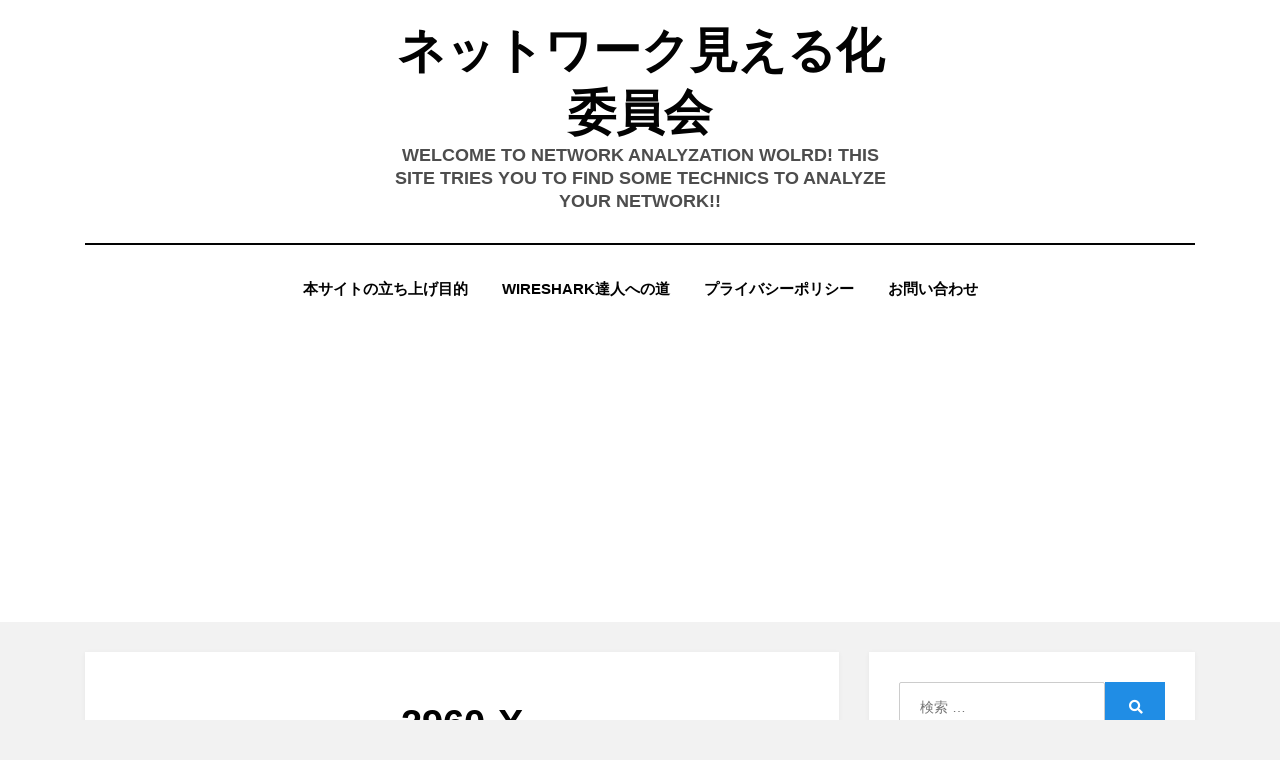

--- FILE ---
content_type: text/html; charset=UTF-8
request_url: https://www.mieruka.link/2020/05/26/cisco-catalyst-2960-x%E3%81%AEspan%E3%81%AE%E5%88%B6%E9%99%90/2960-x/
body_size: 12399
content:
<!DOCTYPE html>
<html dir="ltr" lang="ja" prefix="og: https://ogp.me/ns#">
<head>
<meta charset="UTF-8">
<meta name="viewport" content="width=device-width, initial-scale=1.0">
<link rel="profile" href="https://gmpg.org/xfn/11">
<title>2960-x | ネットワーク見える化委員会</title>

		<!-- All in One SEO 4.9.3 - aioseo.com -->
	<meta name="robots" content="max-image-preview:large"/>
	<meta name="author" content="えいちあぷりる"/>
	<link rel="canonical" href="https://www.mieruka.link/2020/05/26/cisco-catalyst-2960-x%e3%81%aespan%e3%81%ae%e5%88%b6%e9%99%90/2960-x/#main"/>
	<meta name="generator" content="All in One SEO (AIOSEO) 4.9.3"/>
		<meta property="og:locale" content="ja_JP"/>
		<meta property="og:site_name" content="ネットワーク見える化委員会 | Welcome to Network Analyzation Wolrd! This site tries you to find some technics to analyze your network!!"/>
		<meta property="og:type" content="article"/>
		<meta property="og:title" content="2960-x | ネットワーク見える化委員会"/>
		<meta property="og:url" content="https://www.mieruka.link/2020/05/26/cisco-catalyst-2960-x%e3%81%aespan%e3%81%ae%e5%88%b6%e9%99%90/2960-x/#main"/>
		<meta property="article:published_time" content="2020-05-25T16:50:55+00:00"/>
		<meta property="article:modified_time" content="2020-05-25T16:50:55+00:00"/>
		<meta name="twitter:card" content="summary"/>
		<meta name="twitter:title" content="2960-x | ネットワーク見える化委員会"/>
		<script type="application/ld+json" class="aioseo-schema">
			{"@context":"https:\/\/schema.org","@graph":[{"@type":"BreadcrumbList","@id":"https:\/\/www.mieruka.link\/2020\/05\/26\/cisco-catalyst-2960-x%e3%81%aespan%e3%81%ae%e5%88%b6%e9%99%90\/2960-x\/#main#breadcrumblist","itemListElement":[{"@type":"ListItem","@id":"https:\/\/www.mieruka.link#listItem","position":1,"name":"Home","item":"https:\/\/www.mieruka.link","nextItem":{"@type":"ListItem","@id":"https:\/\/www.mieruka.link\/2020\/05\/26\/cisco-catalyst-2960-x%e3%81%aespan%e3%81%ae%e5%88%b6%e9%99%90\/2960-x\/#main#listItem","name":"2960-x"}},{"@type":"ListItem","@id":"https:\/\/www.mieruka.link\/2020\/05\/26\/cisco-catalyst-2960-x%e3%81%aespan%e3%81%ae%e5%88%b6%e9%99%90\/2960-x\/#main#listItem","position":2,"name":"2960-x","previousItem":{"@type":"ListItem","@id":"https:\/\/www.mieruka.link#listItem","name":"Home"}}]},{"@type":"ItemPage","@id":"https:\/\/www.mieruka.link\/2020\/05\/26\/cisco-catalyst-2960-x%e3%81%aespan%e3%81%ae%e5%88%b6%e9%99%90\/2960-x\/#main#itempage","url":"https:\/\/www.mieruka.link\/2020\/05\/26\/cisco-catalyst-2960-x%e3%81%aespan%e3%81%ae%e5%88%b6%e9%99%90\/2960-x\/#main","name":"2960-x | \u30cd\u30c3\u30c8\u30ef\u30fc\u30af\u898b\u3048\u308b\u5316\u59d4\u54e1\u4f1a","inLanguage":"ja","isPartOf":{"@id":"https:\/\/www.mieruka.link\/#website"},"breadcrumb":{"@id":"https:\/\/www.mieruka.link\/2020\/05\/26\/cisco-catalyst-2960-x%e3%81%aespan%e3%81%ae%e5%88%b6%e9%99%90\/2960-x\/#main#breadcrumblist"},"author":{"@id":"https:\/\/www.mieruka.link\/author\/april\/#author"},"creator":{"@id":"https:\/\/www.mieruka.link\/author\/april\/#author"},"datePublished":"2020-05-26T00:50:55+08:00","dateModified":"2020-05-26T00:50:55+08:00"},{"@type":"Organization","@id":"https:\/\/www.mieruka.link\/#organization","name":"\u30cd\u30c3\u30c8\u30ef\u30fc\u30af\u898b\u3048\u308b\u5316\u59d4\u54e1\u4f1a","description":"Welcome to Network Analyzation Wolrd! This site tries you to find some technics to analyze your network!!","url":"https:\/\/www.mieruka.link\/"},{"@type":"Person","@id":"https:\/\/www.mieruka.link\/author\/april\/#author","url":"https:\/\/www.mieruka.link\/author\/april\/","name":"\u3048\u3044\u3061\u3042\u3077\u308a\u308b","image":{"@type":"ImageObject","@id":"https:\/\/www.mieruka.link\/2020\/05\/26\/cisco-catalyst-2960-x%e3%81%aespan%e3%81%ae%e5%88%b6%e9%99%90\/2960-x\/#main#authorImage","url":"https:\/\/secure.gravatar.com\/avatar\/8765032ac01005a588f89d82224ebf19?s=96&d=mm&r=g","width":96,"height":96,"caption":"\u3048\u3044\u3061\u3042\u3077\u308a\u308b"}},{"@type":"WebSite","@id":"https:\/\/www.mieruka.link\/#website","url":"https:\/\/www.mieruka.link\/","name":"\u30cd\u30c3\u30c8\u30ef\u30fc\u30af\u898b\u3048\u308b\u5316\u59d4\u54e1\u4f1a","description":"Welcome to Network Analyzation Wolrd! This site tries you to find some technics to analyze your network!!","inLanguage":"ja","publisher":{"@id":"https:\/\/www.mieruka.link\/#organization"}}]}
		</script>
		<!-- All in One SEO -->

<link rel='dns-prefetch' href='//stats.wp.com'/>
<link rel='dns-prefetch' href='//c0.wp.com'/>
<link rel="alternate" type="application/rss+xml" title="ネットワーク見える化委員会 &raquo; フィード" href="https://www.mieruka.link/feed/"/>
<link rel="alternate" type="application/rss+xml" title="ネットワーク見える化委員会 &raquo; コメントフィード" href="https://www.mieruka.link/comments/feed/"/>
<link rel="alternate" type="application/rss+xml" title="ネットワーク見える化委員会 &raquo; 2960-x のコメントのフィード" href="https://www.mieruka.link/2020/05/26/cisco-catalyst-2960-x%e3%81%aespan%e3%81%ae%e5%88%b6%e9%99%90/2960-x/#main/feed/"/>
<script type="text/javascript">window._wpemojiSettings={"baseUrl":"https:\/\/s.w.org\/images\/core\/emoji\/14.0.0\/72x72\/","ext":".png","svgUrl":"https:\/\/s.w.org\/images\/core\/emoji\/14.0.0\/svg\/","svgExt":".svg","source":{"concatemoji":"https:\/\/www.mieruka.link\/wp-includes\/js\/wp-emoji-release.min.js?ver=6.2.8"}};!function(e,a,t){var n,r,o,i=a.createElement("canvas"),p=i.getContext&&i.getContext("2d");function s(e,t){p.clearRect(0,0,i.width,i.height),p.fillText(e,0,0);e=i.toDataURL();return p.clearRect(0,0,i.width,i.height),p.fillText(t,0,0),e===i.toDataURL()}function c(e){var t=a.createElement("script");t.src=e,t.defer=t.type="text/javascript",a.getElementsByTagName("head")[0].appendChild(t)}for(o=Array("flag","emoji"),t.supports={everything:!0,everythingExceptFlag:!0},r=0;r<o.length;r++)t.supports[o[r]]=function(e){if(p&&p.fillText)switch(p.textBaseline="top",p.font="600 32px Arial",e){case"flag":return s("\ud83c\udff3\ufe0f\u200d\u26a7\ufe0f","\ud83c\udff3\ufe0f\u200b\u26a7\ufe0f")?!1:!s("\ud83c\uddfa\ud83c\uddf3","\ud83c\uddfa\u200b\ud83c\uddf3")&&!s("\ud83c\udff4\udb40\udc67\udb40\udc62\udb40\udc65\udb40\udc6e\udb40\udc67\udb40\udc7f","\ud83c\udff4\u200b\udb40\udc67\u200b\udb40\udc62\u200b\udb40\udc65\u200b\udb40\udc6e\u200b\udb40\udc67\u200b\udb40\udc7f");case"emoji":return!s("\ud83e\udef1\ud83c\udffb\u200d\ud83e\udef2\ud83c\udfff","\ud83e\udef1\ud83c\udffb\u200b\ud83e\udef2\ud83c\udfff")}return!1}(o[r]),t.supports.everything=t.supports.everything&&t.supports[o[r]],"flag"!==o[r]&&(t.supports.everythingExceptFlag=t.supports.everythingExceptFlag&&t.supports[o[r]]);t.supports.everythingExceptFlag=t.supports.everythingExceptFlag&&!t.supports.flag,t.DOMReady=!1,t.readyCallback=function(){t.DOMReady=!0},t.supports.everything||(n=function(){t.readyCallback()},a.addEventListener?(a.addEventListener("DOMContentLoaded",n,!1),e.addEventListener("load",n,!1)):(e.attachEvent("onload",n),a.attachEvent("onreadystatechange",function(){"complete"===a.readyState&&t.readyCallback()})),(e=t.source||{}).concatemoji?c(e.concatemoji):e.wpemoji&&e.twemoji&&(c(e.twemoji),c(e.wpemoji)))}(window,document,window._wpemojiSettings);</script>
<style type="text/css">img.wp-smiley,img.emoji{display:inline!important;border:none!important;box-shadow:none!important;height:1em!important;width:1em!important;margin:0 .07em!important;vertical-align:-.1em!important;background:none!important;padding:0!important}</style>
	<link rel='stylesheet' id='wp-block-library-css' href='https://c0.wp.com/c/6.2.8/wp-includes/css/dist/block-library/style.min.css' type='text/css' media='all'/>
<style id='wp-block-library-inline-css' type='text/css'>.has-text-align-justify{text-align:justify}</style>
<link rel='stylesheet' id='aioseo/css/src/vue/standalone/blocks/table-of-contents/global.scss-css' href='https://www.mieruka.link/wp-content/plugins/all-in-one-seo-pack/dist/Lite/assets/css/table-of-contents/global.e90f6d47.css?ver=4.9.3' type='text/css' media='all'/>
<link rel='stylesheet' id='mediaelement-css' href='https://c0.wp.com/c/6.2.8/wp-includes/js/mediaelement/mediaelementplayer-legacy.min.css' type='text/css' media='all'/>
<link rel='stylesheet' id='wp-mediaelement-css' href='https://c0.wp.com/c/6.2.8/wp-includes/js/mediaelement/wp-mediaelement.min.css' type='text/css' media='all'/>
<link rel='stylesheet' id='liquid-block-speech-css' href='https://www.mieruka.link/wp-content/plugins/liquid-speech-balloon/css/block.css?ver=6.2.8' type='text/css' media='all'/>
<link rel='stylesheet' id='classic-theme-styles-css' href='https://c0.wp.com/c/6.2.8/wp-includes/css/classic-themes.min.css' type='text/css' media='all'/>
<style id='global-styles-inline-css' type='text/css'>body{--wp--preset--color--black:#000;--wp--preset--color--cyan-bluish-gray:#abb8c3;--wp--preset--color--white:#fff;--wp--preset--color--pale-pink:#f78da7;--wp--preset--color--vivid-red:#cf2e2e;--wp--preset--color--luminous-vivid-orange:#ff6900;--wp--preset--color--luminous-vivid-amber:#fcb900;--wp--preset--color--light-green-cyan:#7bdcb5;--wp--preset--color--vivid-green-cyan:#00d084;--wp--preset--color--pale-cyan-blue:#8ed1fc;--wp--preset--color--vivid-cyan-blue:#0693e3;--wp--preset--color--vivid-purple:#9b51e0;--wp--preset--gradient--vivid-cyan-blue-to-vivid-purple:linear-gradient(135deg,rgba(6,147,227,1) 0%,#9b51e0 100%);--wp--preset--gradient--light-green-cyan-to-vivid-green-cyan:linear-gradient(135deg,#7adcb4 0%,#00d082 100%);--wp--preset--gradient--luminous-vivid-amber-to-luminous-vivid-orange:linear-gradient(135deg,rgba(252,185,0,1) 0%,rgba(255,105,0,1) 100%);--wp--preset--gradient--luminous-vivid-orange-to-vivid-red:linear-gradient(135deg,rgba(255,105,0,1) 0%,#cf2e2e 100%);--wp--preset--gradient--very-light-gray-to-cyan-bluish-gray:linear-gradient(135deg,#eee 0%,#a9b8c3 100%);--wp--preset--gradient--cool-to-warm-spectrum:linear-gradient(135deg,#4aeadc 0%,#9778d1 20%,#cf2aba 40%,#ee2c82 60%,#fb6962 80%,#fef84c 100%);--wp--preset--gradient--blush-light-purple:linear-gradient(135deg,#ffceec 0%,#9896f0 100%);--wp--preset--gradient--blush-bordeaux:linear-gradient(135deg,#fecda5 0%,#fe2d2d 50%,#6b003e 100%);--wp--preset--gradient--luminous-dusk:linear-gradient(135deg,#ffcb70 0%,#c751c0 50%,#4158d0 100%);--wp--preset--gradient--pale-ocean:linear-gradient(135deg,#fff5cb 0%,#b6e3d4 50%,#33a7b5 100%);--wp--preset--gradient--electric-grass:linear-gradient(135deg,#caf880 0%,#71ce7e 100%);--wp--preset--gradient--midnight:linear-gradient(135deg,#020381 0%,#2874fc 100%);--wp--preset--duotone--dark-grayscale:url(#wp-duotone-dark-grayscale);--wp--preset--duotone--grayscale:url(#wp-duotone-grayscale);--wp--preset--duotone--purple-yellow:url(#wp-duotone-purple-yellow);--wp--preset--duotone--blue-red:url(#wp-duotone-blue-red);--wp--preset--duotone--midnight:url(#wp-duotone-midnight);--wp--preset--duotone--magenta-yellow:url(#wp-duotone-magenta-yellow);--wp--preset--duotone--purple-green:url(#wp-duotone-purple-green);--wp--preset--duotone--blue-orange:url(#wp-duotone-blue-orange);--wp--preset--font-size--small:13px;--wp--preset--font-size--medium:20px;--wp--preset--font-size--large:36px;--wp--preset--font-size--x-large:42px;--wp--preset--spacing--20:.44rem;--wp--preset--spacing--30:.67rem;--wp--preset--spacing--40:1rem;--wp--preset--spacing--50:1.5rem;--wp--preset--spacing--60:2.25rem;--wp--preset--spacing--70:3.38rem;--wp--preset--spacing--80:5.06rem;--wp--preset--shadow--natural:6px 6px 9px rgba(0,0,0,.2);--wp--preset--shadow--deep:12px 12px 50px rgba(0,0,0,.4);--wp--preset--shadow--sharp:6px 6px 0 rgba(0,0,0,.2);--wp--preset--shadow--outlined:6px 6px 0 -3px rgba(255,255,255,1) , 6px 6px rgba(0,0,0,1);--wp--preset--shadow--crisp:6px 6px 0 rgba(0,0,0,1)}:where(.is-layout-flex){gap:.5em}body .is-layout-flow>.alignleft{float:left;margin-inline-start:0;margin-inline-end:2em}body .is-layout-flow>.alignright{float:right;margin-inline-start:2em;margin-inline-end:0}body .is-layout-flow>.aligncenter{margin-left:auto!important;margin-right:auto!important}body .is-layout-constrained>.alignleft{float:left;margin-inline-start:0;margin-inline-end:2em}body .is-layout-constrained>.alignright{float:right;margin-inline-start:2em;margin-inline-end:0}body .is-layout-constrained>.aligncenter{margin-left:auto!important;margin-right:auto!important}body .is-layout-constrained > :where(:not(.alignleft):not(.alignright):not(.alignfull)){max-width:var(--wp--style--global--content-size);margin-left:auto!important;margin-right:auto!important}body .is-layout-constrained>.alignwide{max-width:var(--wp--style--global--wide-size)}body .is-layout-flex{display:flex}body .is-layout-flex{flex-wrap:wrap;align-items:center}body .is-layout-flex>*{margin:0}:where(.wp-block-columns.is-layout-flex){gap:2em}.has-black-color{color:var(--wp--preset--color--black)!important}.has-cyan-bluish-gray-color{color:var(--wp--preset--color--cyan-bluish-gray)!important}.has-white-color{color:var(--wp--preset--color--white)!important}.has-pale-pink-color{color:var(--wp--preset--color--pale-pink)!important}.has-vivid-red-color{color:var(--wp--preset--color--vivid-red)!important}.has-luminous-vivid-orange-color{color:var(--wp--preset--color--luminous-vivid-orange)!important}.has-luminous-vivid-amber-color{color:var(--wp--preset--color--luminous-vivid-amber)!important}.has-light-green-cyan-color{color:var(--wp--preset--color--light-green-cyan)!important}.has-vivid-green-cyan-color{color:var(--wp--preset--color--vivid-green-cyan)!important}.has-pale-cyan-blue-color{color:var(--wp--preset--color--pale-cyan-blue)!important}.has-vivid-cyan-blue-color{color:var(--wp--preset--color--vivid-cyan-blue)!important}.has-vivid-purple-color{color:var(--wp--preset--color--vivid-purple)!important}.has-black-background-color{background-color:var(--wp--preset--color--black)!important}.has-cyan-bluish-gray-background-color{background-color:var(--wp--preset--color--cyan-bluish-gray)!important}.has-white-background-color{background-color:var(--wp--preset--color--white)!important}.has-pale-pink-background-color{background-color:var(--wp--preset--color--pale-pink)!important}.has-vivid-red-background-color{background-color:var(--wp--preset--color--vivid-red)!important}.has-luminous-vivid-orange-background-color{background-color:var(--wp--preset--color--luminous-vivid-orange)!important}.has-luminous-vivid-amber-background-color{background-color:var(--wp--preset--color--luminous-vivid-amber)!important}.has-light-green-cyan-background-color{background-color:var(--wp--preset--color--light-green-cyan)!important}.has-vivid-green-cyan-background-color{background-color:var(--wp--preset--color--vivid-green-cyan)!important}.has-pale-cyan-blue-background-color{background-color:var(--wp--preset--color--pale-cyan-blue)!important}.has-vivid-cyan-blue-background-color{background-color:var(--wp--preset--color--vivid-cyan-blue)!important}.has-vivid-purple-background-color{background-color:var(--wp--preset--color--vivid-purple)!important}.has-black-border-color{border-color:var(--wp--preset--color--black)!important}.has-cyan-bluish-gray-border-color{border-color:var(--wp--preset--color--cyan-bluish-gray)!important}.has-white-border-color{border-color:var(--wp--preset--color--white)!important}.has-pale-pink-border-color{border-color:var(--wp--preset--color--pale-pink)!important}.has-vivid-red-border-color{border-color:var(--wp--preset--color--vivid-red)!important}.has-luminous-vivid-orange-border-color{border-color:var(--wp--preset--color--luminous-vivid-orange)!important}.has-luminous-vivid-amber-border-color{border-color:var(--wp--preset--color--luminous-vivid-amber)!important}.has-light-green-cyan-border-color{border-color:var(--wp--preset--color--light-green-cyan)!important}.has-vivid-green-cyan-border-color{border-color:var(--wp--preset--color--vivid-green-cyan)!important}.has-pale-cyan-blue-border-color{border-color:var(--wp--preset--color--pale-cyan-blue)!important}.has-vivid-cyan-blue-border-color{border-color:var(--wp--preset--color--vivid-cyan-blue)!important}.has-vivid-purple-border-color{border-color:var(--wp--preset--color--vivid-purple)!important}.has-vivid-cyan-blue-to-vivid-purple-gradient-background{background:var(--wp--preset--gradient--vivid-cyan-blue-to-vivid-purple)!important}.has-light-green-cyan-to-vivid-green-cyan-gradient-background{background:var(--wp--preset--gradient--light-green-cyan-to-vivid-green-cyan)!important}.has-luminous-vivid-amber-to-luminous-vivid-orange-gradient-background{background:var(--wp--preset--gradient--luminous-vivid-amber-to-luminous-vivid-orange)!important}.has-luminous-vivid-orange-to-vivid-red-gradient-background{background:var(--wp--preset--gradient--luminous-vivid-orange-to-vivid-red)!important}.has-very-light-gray-to-cyan-bluish-gray-gradient-background{background:var(--wp--preset--gradient--very-light-gray-to-cyan-bluish-gray)!important}.has-cool-to-warm-spectrum-gradient-background{background:var(--wp--preset--gradient--cool-to-warm-spectrum)!important}.has-blush-light-purple-gradient-background{background:var(--wp--preset--gradient--blush-light-purple)!important}.has-blush-bordeaux-gradient-background{background:var(--wp--preset--gradient--blush-bordeaux)!important}.has-luminous-dusk-gradient-background{background:var(--wp--preset--gradient--luminous-dusk)!important}.has-pale-ocean-gradient-background{background:var(--wp--preset--gradient--pale-ocean)!important}.has-electric-grass-gradient-background{background:var(--wp--preset--gradient--electric-grass)!important}.has-midnight-gradient-background{background:var(--wp--preset--gradient--midnight)!important}.has-small-font-size{font-size:var(--wp--preset--font-size--small)!important}.has-medium-font-size{font-size:var(--wp--preset--font-size--medium)!important}.has-large-font-size{font-size:var(--wp--preset--font-size--large)!important}.has-x-large-font-size{font-size:var(--wp--preset--font-size--x-large)!important}.wp-block-navigation a:where(:not(.wp-element-button)){color:inherit}:where(.wp-block-columns.is-layout-flex){gap:2em}.wp-block-pullquote{font-size:1.5em;line-height:1.6}</style>
<link rel='stylesheet' id='contact-form-7-css' href='https://www.mieruka.link/wp-content/plugins/contact-form-7/includes/css/styles.css?ver=5.7.7' type='text/css' media='all'/>
<link rel='stylesheet' id='ts_fab_css-css' href='https://www.mieruka.link/wp-content/plugins/fancier-author-box/css/ts-fab.min.css?ver=1.4' type='text/css' media='all'/>
<link rel='stylesheet' id='tptn-style-left-thumbs-css' href='https://www.mieruka.link/wp-content/plugins/top-10/css/left-thumbs.min.css?ver=3.3.1' type='text/css' media='all'/>
<style id='tptn-style-left-thumbs-inline-css' type='text/css'>.tptn-left-thumbs a{width:100px;height:100px;text-decoration:none}.tptn-left-thumbs img{width:100px;max-height:100px;margin:auto}.tptn-left-thumbs .tptn_title{width:100%}</style>
<link rel='stylesheet' id='amphibious-bootstrap-grid-css' href='https://www.mieruka.link/wp-content/themes/amphibious/css/bootstrap-grid.css?ver=6.2.8' type='text/css' media='all'/>
<link rel='stylesheet' id='font-awesome-5-css' href='https://www.mieruka.link/wp-content/themes/amphibious/css/fontawesome-all.css?ver=6.2.8' type='text/css' media='all'/>
<link rel='stylesheet' id='amphibious-style-css' href='https://www.mieruka.link/wp-content/themes/amphibious/style.css?ver=6.2.8' type='text/css' media='all'/>
<style id='amphibious-style-inline-css' type='text/css'>.archive-title-control{clip:rect(1px,1px,1px,1px);position:absolute}</style>
<link rel='stylesheet' id='jetpack_css-css' href='https://c0.wp.com/p/jetpack/12.8.2/css/jetpack.css' type='text/css' media='all'/>
<script type='text/javascript' src='https://www.mieruka.link/wp-content/plugins/wp-yandex-metrika/assets/YmEc.min.js?ver=1.2.2' id='wp-yandex-metrika_YmEc-js'></script>
<script type='text/javascript' id='wp-yandex-metrika_YmEc-js-after'>window.tmpwpym={datalayername:'dataLayer',counters:JSON.parse('[{"number":"87326827","webvisor":"1"}]'),targets:JSON.parse('[]')};</script>
<script type='text/javascript' src='https://c0.wp.com/c/6.2.8/wp-includes/js/jquery/jquery.min.js' id='jquery-core-js'></script>
<script type='text/javascript' src='https://c0.wp.com/c/6.2.8/wp-includes/js/jquery/jquery-migrate.min.js' id='jquery-migrate-js'></script>
<script type='text/javascript' src='https://www.mieruka.link/wp-content/plugins/wp-yandex-metrika/assets/frontend.min.js?ver=1.2.2' id='wp-yandex-metrika_frontend-js'></script>
<script type='text/javascript' src='https://www.mieruka.link/wp-content/plugins/fancier-author-box/js/ts-fab.min.js?ver=1.4' id='ts_fab_js-js'></script>
<link rel="https://api.w.org/" href="https://www.mieruka.link/wp-json/"/><link rel="alternate" type="application/json" href="https://www.mieruka.link/wp-json/wp/v2/media/546"/><link rel="EditURI" type="application/rsd+xml" title="RSD" href="https://www.mieruka.link/xmlrpc.php?rsd"/>
<link rel="wlwmanifest" type="application/wlwmanifest+xml" href="https://www.mieruka.link/wp-includes/wlwmanifest.xml"/>
<meta name="generator" content="WordPress 6.2.8"/>
<link rel='shortlink' href='https://www.mieruka.link/?p=546'/>
<link rel="alternate" type="application/json+oembed" href="https://www.mieruka.link/wp-json/oembed/1.0/embed?url=https%3A%2F%2Fwww.mieruka.link%2F2020%2F05%2F26%2Fcisco-catalyst-2960-x%25e3%2581%25aespan%25e3%2581%25ae%25e5%2588%25b6%25e9%2599%2590%2F2960-x%2F%23main"/>
<link rel="alternate" type="text/xml+oembed" href="https://www.mieruka.link/wp-json/oembed/1.0/embed?url=https%3A%2F%2Fwww.mieruka.link%2F2020%2F05%2F26%2Fcisco-catalyst-2960-x%25e3%2581%25aespan%25e3%2581%25ae%25e5%2588%25b6%25e9%2599%2590%2F2960-x%2F%23main&#038;format=xml"/>
<script data-ad-client="ca-pub-2248326318878847" async src="https://pagead2.googlesyndication.com/pagead/js/adsbygoogle.js"></script><style type="text/css">.liquid-speech-balloon-00 .liquid-speech-balloon-avatar { background-image: url("https://www.mieruka.link/wp-content/uploads/2021/01/KAIKUN.png"); } .liquid-speech-balloon-01 .liquid-speech-balloon-avatar { background-image: url("https://www.mieruka.link/wp-content/uploads/2021/01/SAMEKUN.png"); } .liquid-speech-balloon-00 .liquid-speech-balloon-avatar::after { content: "カイ君"; } .liquid-speech-balloon-01 .liquid-speech-balloon-avatar::after { content: "サメ君"; } </style>
<meta name="verification" content="f612c7d25f5690ad41496fcfdbf8d1"/>	<style>img#wpstats{display:none}</style>
		
	
	        <!-- Yandex.Metrica counter -->
        <script type="text/javascript">(function(m,e,t,r,i,k,a){m[i]=m[i]||function(){(m[i].a=m[i].a||[]).push(arguments)};m[i].l=1*new Date();k=e.createElement(t),a=e.getElementsByTagName(t)[0],k.async=1,k.src=r,a.parentNode.insertBefore(k,a)})(window,document,"script","https://mc.yandex.ru/metrika/tag.js","ym");ym("87326827","init",{clickmap:true,trackLinks:true,accurateTrackBounce:true,webvisor:true,ecommerce:"dataLayer",params:{__ym:{"ymCmsPlugin":{"cms":"wordpress","cmsVersion":"6.2","pluginVersion":"1.2.2","ymCmsRip":"1296129245"}}}});</script>
        <!-- /Yandex.Metrica counter -->
        </head>
<body data-rsssl=1 class="attachment attachment-template-default single single-attachment postid-546 attachmentid-546 attachment-png has-site-branding has-wide-layout has-right-sidebar">
<svg xmlns="http://www.w3.org/2000/svg" viewBox="0 0 0 0" width="0" height="0" focusable="false" role="none" style="visibility: hidden; position: absolute; left: -9999px; overflow: hidden;"><defs><filter id="wp-duotone-dark-grayscale"><feColorMatrix color-interpolation-filters="sRGB" type="matrix" values=" .299 .587 .114 0 0 .299 .587 .114 0 0 .299 .587 .114 0 0 .299 .587 .114 0 0 "/><feComponentTransfer color-interpolation-filters="sRGB"><feFuncR type="table" tableValues="0 0.49803921568627"/><feFuncG type="table" tableValues="0 0.49803921568627"/><feFuncB type="table" tableValues="0 0.49803921568627"/><feFuncA type="table" tableValues="1 1"/></feComponentTransfer><feComposite in2="SourceGraphic" operator="in"/></filter></defs></svg><svg xmlns="http://www.w3.org/2000/svg" viewBox="0 0 0 0" width="0" height="0" focusable="false" role="none" style="visibility: hidden; position: absolute; left: -9999px; overflow: hidden;"><defs><filter id="wp-duotone-grayscale"><feColorMatrix color-interpolation-filters="sRGB" type="matrix" values=" .299 .587 .114 0 0 .299 .587 .114 0 0 .299 .587 .114 0 0 .299 .587 .114 0 0 "/><feComponentTransfer color-interpolation-filters="sRGB"><feFuncR type="table" tableValues="0 1"/><feFuncG type="table" tableValues="0 1"/><feFuncB type="table" tableValues="0 1"/><feFuncA type="table" tableValues="1 1"/></feComponentTransfer><feComposite in2="SourceGraphic" operator="in"/></filter></defs></svg><svg xmlns="http://www.w3.org/2000/svg" viewBox="0 0 0 0" width="0" height="0" focusable="false" role="none" style="visibility: hidden; position: absolute; left: -9999px; overflow: hidden;"><defs><filter id="wp-duotone-purple-yellow"><feColorMatrix color-interpolation-filters="sRGB" type="matrix" values=" .299 .587 .114 0 0 .299 .587 .114 0 0 .299 .587 .114 0 0 .299 .587 .114 0 0 "/><feComponentTransfer color-interpolation-filters="sRGB"><feFuncR type="table" tableValues="0.54901960784314 0.98823529411765"/><feFuncG type="table" tableValues="0 1"/><feFuncB type="table" tableValues="0.71764705882353 0.25490196078431"/><feFuncA type="table" tableValues="1 1"/></feComponentTransfer><feComposite in2="SourceGraphic" operator="in"/></filter></defs></svg><svg xmlns="http://www.w3.org/2000/svg" viewBox="0 0 0 0" width="0" height="0" focusable="false" role="none" style="visibility: hidden; position: absolute; left: -9999px; overflow: hidden;"><defs><filter id="wp-duotone-blue-red"><feColorMatrix color-interpolation-filters="sRGB" type="matrix" values=" .299 .587 .114 0 0 .299 .587 .114 0 0 .299 .587 .114 0 0 .299 .587 .114 0 0 "/><feComponentTransfer color-interpolation-filters="sRGB"><feFuncR type="table" tableValues="0 1"/><feFuncG type="table" tableValues="0 0.27843137254902"/><feFuncB type="table" tableValues="0.5921568627451 0.27843137254902"/><feFuncA type="table" tableValues="1 1"/></feComponentTransfer><feComposite in2="SourceGraphic" operator="in"/></filter></defs></svg><svg xmlns="http://www.w3.org/2000/svg" viewBox="0 0 0 0" width="0" height="0" focusable="false" role="none" style="visibility: hidden; position: absolute; left: -9999px; overflow: hidden;"><defs><filter id="wp-duotone-midnight"><feColorMatrix color-interpolation-filters="sRGB" type="matrix" values=" .299 .587 .114 0 0 .299 .587 .114 0 0 .299 .587 .114 0 0 .299 .587 .114 0 0 "/><feComponentTransfer color-interpolation-filters="sRGB"><feFuncR type="table" tableValues="0 0"/><feFuncG type="table" tableValues="0 0.64705882352941"/><feFuncB type="table" tableValues="0 1"/><feFuncA type="table" tableValues="1 1"/></feComponentTransfer><feComposite in2="SourceGraphic" operator="in"/></filter></defs></svg><svg xmlns="http://www.w3.org/2000/svg" viewBox="0 0 0 0" width="0" height="0" focusable="false" role="none" style="visibility: hidden; position: absolute; left: -9999px; overflow: hidden;"><defs><filter id="wp-duotone-magenta-yellow"><feColorMatrix color-interpolation-filters="sRGB" type="matrix" values=" .299 .587 .114 0 0 .299 .587 .114 0 0 .299 .587 .114 0 0 .299 .587 .114 0 0 "/><feComponentTransfer color-interpolation-filters="sRGB"><feFuncR type="table" tableValues="0.78039215686275 1"/><feFuncG type="table" tableValues="0 0.94901960784314"/><feFuncB type="table" tableValues="0.35294117647059 0.47058823529412"/><feFuncA type="table" tableValues="1 1"/></feComponentTransfer><feComposite in2="SourceGraphic" operator="in"/></filter></defs></svg><svg xmlns="http://www.w3.org/2000/svg" viewBox="0 0 0 0" width="0" height="0" focusable="false" role="none" style="visibility: hidden; position: absolute; left: -9999px; overflow: hidden;"><defs><filter id="wp-duotone-purple-green"><feColorMatrix color-interpolation-filters="sRGB" type="matrix" values=" .299 .587 .114 0 0 .299 .587 .114 0 0 .299 .587 .114 0 0 .299 .587 .114 0 0 "/><feComponentTransfer color-interpolation-filters="sRGB"><feFuncR type="table" tableValues="0.65098039215686 0.40392156862745"/><feFuncG type="table" tableValues="0 1"/><feFuncB type="table" tableValues="0.44705882352941 0.4"/><feFuncA type="table" tableValues="1 1"/></feComponentTransfer><feComposite in2="SourceGraphic" operator="in"/></filter></defs></svg><svg xmlns="http://www.w3.org/2000/svg" viewBox="0 0 0 0" width="0" height="0" focusable="false" role="none" style="visibility: hidden; position: absolute; left: -9999px; overflow: hidden;"><defs><filter id="wp-duotone-blue-orange"><feColorMatrix color-interpolation-filters="sRGB" type="matrix" values=" .299 .587 .114 0 0 .299 .587 .114 0 0 .299 .587 .114 0 0 .299 .587 .114 0 0 "/><feComponentTransfer color-interpolation-filters="sRGB"><feFuncR type="table" tableValues="0.098039215686275 1"/><feFuncG type="table" tableValues="0 0.66274509803922"/><feFuncB type="table" tableValues="0.84705882352941 0.41960784313725"/><feFuncA type="table" tableValues="1 1"/></feComponentTransfer><feComposite in2="SourceGraphic" operator="in"/></filter></defs></svg><div id="page" class="site-wrapper site">
	<a class="skip-link screen-reader-text" href="#content">コンテンツへ移動する</a>

	
<header id="masthead" class="site-header">
	<div class="container">
		<div class="row">
			<div class="col">

				<div class="site-header-inside-wrapper">
					
<div class="site-branding-wrapper">
	<div class="site-logo-wrapper"></div>
	<div class="site-branding">
					<p class="site-title"><a href="https://www.mieruka.link/" title="ネットワーク見える化委員会" rel="home">ネットワーク見える化委員会</a></p>
		
				<p class="site-description">
			Welcome to Network Analyzation Wolrd! This site tries you to find some technics to analyze your network!!		</p>
			</div>
</div><!-- .site-branding-wrapper -->

<nav id="site-navigation" class="main-navigation">
	<div class="main-navigation-inside">
		<div class="toggle-menu-wrapper">
			<a href="#header-menu-responsive" title="メニュー" class="toggle-menu-control">
				<span class="toggle-menu-label">メニュー</span>
			</a>
		</div>

		<div class="site-header-menu-wrapper site-header-menu-responsive-wrapper"><ul id="menu-1" class="site-header-menu site-header-menu-responsive"><li id="menu-item-306" class="menu-item menu-item-type-post_type menu-item-object-post menu-item-306"><a href="https://www.mieruka.link/2020/04/04/hello-world/">本サイトの立ち上げ目的</a></li>
<li id="menu-item-312" class="menu-item menu-item-type-post_type menu-item-object-page menu-item-312"><a href="https://www.mieruka.link/wireshark%e9%81%94%e4%ba%ba%e3%81%b8%e3%81%ae%e9%81%93/">Wireshark達人への道</a></li>
<li id="menu-item-188" class="menu-item menu-item-type-post_type menu-item-object-page menu-item-188"><a href="https://www.mieruka.link/%e3%83%97%e3%83%a9%e3%82%a4%e3%83%90%e3%82%b7%e3%83%bc%e3%83%9d%e3%83%aa%e3%82%b7%e3%83%bc/">プライバシーポリシー</a></li>
<li id="menu-item-680" class="menu-item menu-item-type-post_type menu-item-object-page menu-item-680"><a href="https://www.mieruka.link/%e3%81%8a%e5%95%8f%e3%81%84%e5%90%88%e3%82%8f%e3%81%9b/">お問い合わせ</a></li>
</ul></div>	</div><!-- .main-navigation-inside -->
</nav><!-- .main-navigation -->
				</div><!-- .site-header-inside-wrapper -->

			</div><!-- .col -->
		</div><!-- .row -->
	</div><!-- .container -->
</header><!-- #masthead -->

	<div id="content" class="site-content">

	<div class="site-content-inside">
		<div class="container">
			<div class="row">

				<div id="primary" class="content-area col-16 col-sm-16 col-md-16 col-lg-11 col-xl-11 col-xxl-11">
					<main id="main" class="site-main">

						<div id="post-wrapper" class="post-wrapper post-wrapper-single post-wrapper-single-image-attachment">
						
							
<div class="post-wrapper-hentry">
	<article id="post-546" class="post-546 attachment type-attachment status-inherit hentry">
		<div class="post-content-wrapper post-content-wrapper-single post-content-wrapper-single-image-attachment">

			
			<div class="entry-data-wrapper">
				<div class="entry-header-wrapper">
					<header class="entry-header">
						<h1 class="entry-title">2960-x</h1>					</header><!-- .entry-header -->

					<div class="entry-meta entry-meta-header-after">
						<span class="posted-on entry-meta-icon"><span class="screen-reader-text">投稿日:</span><a href="https://www.mieruka.link/2020/05/26/cisco-catalyst-2960-x%e3%81%aespan%e3%81%ae%e5%88%b6%e9%99%90/2960-x/#main" rel="bookmark"><time class="entry-date published updated" datetime="2020-05-26T00:50:55+08:00">5月 26, 2020</time></a></span>												<span class="parent-post-link entry-meta-icon">
							<a href="https://www.mieruka.link/2020/05/26/cisco-catalyst-2960-x%e3%81%aespan%e3%81%ae%e5%88%b6%e9%99%90/" rel="gallery">Cisco Catalyst 2960-XにおけるSPAN設定制限</a>
						</span>
												<span class="full-size-link entry-meta-icon">
							<a href="https://www.mieruka.link/wp-content/uploads/2020/04/2960-x.png" target="_blank">631 &times; 198</a>
						</span>
												</ul>
					</div><!-- .entry-meta -->
				</div><!-- .entry-header-wrapper -->

				<div class="entry-attachment">
					<div class="attachment">
						<a href="https://www.mieruka.link/wp-content/uploads/2020/04/2960-x.png" title="2960-x" rel="attachment"><img width="631" height="198" src="https://www.mieruka.link/wp-content/uploads/2020/04/2960-x.png" class="attachment-full size-full" alt="" decoding="async" loading="lazy" srcset="https://www.mieruka.link/wp-content/uploads/2020/04/2960-x.png 631w, https://www.mieruka.link/wp-content/uploads/2020/04/2960-x-300x94.png 300w" sizes="(max-width: 631px) 100vw, 631px"/></a>					</div><!-- .attachment -->

									</div><!-- .entry-attachment -->

				<div class="entry-content entry-content-attachment">
					<div class="tptn_counter" id="tptn_counter_546">(Visited 316 times, 1 visits today)</div>									</div><!-- .entry-content -->

							</div><!-- .entry-data-wrapper -->

		</div><!-- .post-content-wrapper -->
	</article><!-- #post-## -->
</div><!-- .post-wrapper-hentry -->

							<nav id="image-navigation" class="navigation image-navigation">
								<div class="nav-links">
									<div class="previous-image nav-previous"></div>
									<div class="next-image nav-next"></div>
								</div><!-- .nav-links -->
							</nav><!-- #image-navigation -->

							
<div id="comments" class="comments-area">

	
	
	
		<div id="respond" class="comment-respond">
		<h3 id="reply-title" class="comment-reply-title">コメントを残す <small><a rel="nofollow" id="cancel-comment-reply-link" href="/2020/05/26/cisco-catalyst-2960-x%E3%81%AEspan%E3%81%AE%E5%88%B6%E9%99%90/2960-x/#respond" style="display:none;">コメントをキャンセル</a></small></h3><form action="https://www.mieruka.link/wp-comments-post.php" method="post" id="commentform" class="comment-form" novalidate><p class="comment-notes"><span id="email-notes">メールアドレスが公開されることはありません。</span> <span class="required-field-message"><span class="required">※</span> が付いている欄は必須項目です</span></p><p class="comment-form-comment"><label for="comment">コメント <span class="required">※</span></label> <textarea id="comment" name="comment" cols="45" rows="8" maxlength="65525" required></textarea></p><p class="comment-form-author"><label for="author">名前 <span class="required">※</span></label> <input id="author" name="author" type="text" value="" size="30" maxlength="245" autocomplete="name" required /></p>
<p class="comment-form-email"><label for="email">メール <span class="required">※</span></label> <input id="email" name="email" type="email" value="" size="30" maxlength="100" aria-describedby="email-notes" autocomplete="email" required /></p>
<p class="comment-form-url"><label for="url">サイト</label> <input id="url" name="url" type="url" value="" size="30" maxlength="200" autocomplete="url"/></p>
<p class="comment-form-cookies-consent"><input id="wp-comment-cookies-consent" name="wp-comment-cookies-consent" type="checkbox" value="yes"/> <label for="wp-comment-cookies-consent">次回のコメントで使用するためブラウザーに自分の名前、メールアドレス、サイトを保存する。</label></p>
<p class="form-submit"><input name="submit" type="submit" id="submit" class="submit" value="コメントを送信"/> <input type='hidden' name='comment_post_ID' value='546' id='comment_post_ID'/>
<input type='hidden' name='comment_parent' id='comment_parent' value='0'/>
</p></form>	</div><!-- #respond -->
	
</div><!-- #comments -->

												</div><!-- .post-wrapper -->

					</main><!-- #main -->
				</div><!-- #primary -->

				<div id="site-sidebar" class="sidebar-area col-16 col-sm-16 col-md-16 col-lg-5 col-xl-5 col-xxl-5">
	<div id="secondary" class="sidebar widget-area sidebar-widget-area" role="complementary">
		<aside id="search-2" class="widget widget_search">
<form role="search" method="get" class="search-form" action="https://www.mieruka.link/">
	<label>
		<span class="screen-reader-text">検索:</span>
		<input type="search" class="search-field" placeholder="検索 &hellip;" value="" name="s" title="検索:"/>
	</label>
	<button type="submit" class="search-submit"><span class="screen-reader-text">検索</span></button>
</form>
</aside><aside id="widget_tptn_pop-3" class="widget tptn_posts_list_widget"><h2 class="widget-title">人気記事</h2><div class="tptn_posts_daily  tptn_posts_widget tptn_posts_widget-widget_tptn_pop-3    tptn-left-thumbs"><ul><li><a href="https://www.mieruka.link/2020/05/21/tcpreplay%e3%81%a7%e3%82%ad%e3%83%a3%e3%83%97%e3%83%81%e3%83%a3%e3%83%95%e3%82%a1%e3%82%a4%e3%83%ab%e3%81%ae%e5%86%8d%e7%94%9f/" class="tptn_link"><img loading="lazy" width="100" height="100" src="https://www.mieruka.link/wp-content/uploads/2020/05/player_button_blue01_saisei-100x100.png" class="tptn_featured tptn_thumb tptn_thumbnail" alt="【pcapファイルを使って、再送信できる】tcpreplayでキャプチャファイルを再生する方法" title="【pcapファイルを使って、再送信できる】tcpreplayでキャプチャファイルを再生する方法" srcset="https://www.mieruka.link/wp-content/uploads/2020/05/player_button_blue01_saisei-100x100.png 100w, https://www.mieruka.link/wp-content/uploads/2020/05/player_button_blue01_saisei.png 115w" sizes="(max-width: 100px) 100vw, 100px" srcset="https://www.mieruka.link/wp-content/uploads/2020/05/player_button_blue01_saisei-100x100.png 100w, https://www.mieruka.link/wp-content/uploads/2020/05/player_button_blue01_saisei.png 115w"/></a><span class="tptn_after_thumb"><a href="https://www.mieruka.link/2020/05/21/tcpreplay%e3%81%a7%e3%82%ad%e3%83%a3%e3%83%97%e3%83%81%e3%83%a3%e3%83%95%e3%82%a1%e3%82%a4%e3%83%ab%e3%81%ae%e5%86%8d%e7%94%9f/" class="tptn_link"><span class="tptn_title">【pcapファイルを使って、再送信できる】tcpreplayでキャプチャファイルを再生する方法</span></a></span></li><li><a href="https://www.mieruka.link/2021/06/06/%e3%80%90python%e3%81%a7%e3%83%aa%e3%82%a2%e3%83%ab%e3%82%bf%e3%82%a4%e3%83%a0%e3%83%91%e3%82%b1%e3%83%83%e3%83%88%e5%88%86%e6%9e%90%e3%80%91pyshark-livecapture%e3%81%ae%e4%bd%bf%e3%81%84%e6%96%b9/" class="tptn_link"><img loading="lazy" width="100" height="100" src="https://www.mieruka.link/wp-content/uploads/2021/06/python-bunseki-100x100.png" class="tptn_featured tptn_thumb tptn_thumbnail" alt="【pythonでリアルタイムパケット分析】pyshark LiveCapture()の使い方" title="【pythonでリアルタイムパケット分析】pyshark LiveCapture()の使い方" srcset="https://www.mieruka.link/wp-content/uploads/2021/06/python-bunseki-100x100.png 100w, https://www.mieruka.link/wp-content/uploads/2021/06/python-bunseki-150x150.png 150w" sizes="(max-width: 100px) 100vw, 100px" srcset="https://www.mieruka.link/wp-content/uploads/2021/06/python-bunseki-100x100.png 100w, https://www.mieruka.link/wp-content/uploads/2021/06/python-bunseki-150x150.png 150w"/></a><span class="tptn_after_thumb"><a href="https://www.mieruka.link/2021/06/06/%e3%80%90python%e3%81%a7%e3%83%aa%e3%82%a2%e3%83%ab%e3%82%bf%e3%82%a4%e3%83%a0%e3%83%91%e3%82%b1%e3%83%83%e3%83%88%e5%88%86%e6%9e%90%e3%80%91pyshark-livecapture%e3%81%ae%e4%bd%bf%e3%81%84%e6%96%b9/" class="tptn_link"><span class="tptn_title">【pythonでリアルタイムパケット分析】pyshark LiveCapture()の使い方</span></a></span></li><li><a href="https://www.mieruka.link/2020/10/11/snmp%e3%81%ae%e3%83%86%e3%82%b9%e3%83%88%e3%81%aa%e3%82%89%e3%81%93%e3%82%8c%e3%81%a7%e5%8d%81%e5%88%86%e3%80%82prtg-paessler-snmp-tester%e3%81%a7%e7%b0%a1%e5%8d%98%e5%8b%95%e4%bd%9c%e7%a2%ba%e8%aa%8d/" class="tptn_link"><img loading="lazy" width="89" height="100" src="https://www.mieruka.link/wp-content/uploads/2020/10/snmp-tester-exe2-89x100.png" class="tptn_featured tptn_thumb tptn_thumbnail" alt="SNMPのテストならこれで十分。PRTG PAESSLER SNMP TESTERで簡単動作確認" title="SNMPのテストならこれで十分。PRTG PAESSLER SNMP TESTERで簡単動作確認"/></a><span class="tptn_after_thumb"><a href="https://www.mieruka.link/2020/10/11/snmp%e3%81%ae%e3%83%86%e3%82%b9%e3%83%88%e3%81%aa%e3%82%89%e3%81%93%e3%82%8c%e3%81%a7%e5%8d%81%e5%88%86%e3%80%82prtg-paessler-snmp-tester%e3%81%a7%e7%b0%a1%e5%8d%98%e5%8b%95%e4%bd%9c%e7%a2%ba%e8%aa%8d/" class="tptn_link"><span class="tptn_title">SNMPのテストならこれで十分。PRTG PAESSLER SNMP TESTERで簡単動作確認</span></a></span></li><li><a href="https://www.mieruka.link/2020/04/17/wireshark%e9%81%94%e4%ba%ba%e3%81%b8%e3%81%ae%e9%81%93-%e7%ac%ac%e4%b8%80%e6%ad%a9/" class="tptn_link"><img loading="lazy" width="100" height="100" src="https://www.mieruka.link/wp-content/uploads/2020/04/Wireshark_Icon.png" class="tptn_featured tptn_thumb tptn_thumbnail" alt="【pcapからファイルを復元できる】Wireshark達人への道 第一歩 ファイル復元" title="【pcapからファイルを復元できる】Wireshark達人への道 第一歩 ファイル復元" srcset="https://www.mieruka.link/wp-content/uploads/2020/04/Wireshark_Icon.png 200w, https://www.mieruka.link/wp-content/uploads/2020/04/Wireshark_Icon-150x150.png 150w" sizes="(max-width: 100px) 100vw, 100px" srcset="https://www.mieruka.link/wp-content/uploads/2020/04/Wireshark_Icon.png 200w, https://www.mieruka.link/wp-content/uploads/2020/04/Wireshark_Icon-150x150.png 150w"/></a><span class="tptn_after_thumb"><a href="https://www.mieruka.link/2020/04/17/wireshark%e9%81%94%e4%ba%ba%e3%81%b8%e3%81%ae%e9%81%93-%e7%ac%ac%e4%b8%80%e6%ad%a9/" class="tptn_link"><span class="tptn_title">【pcapからファイルを復元できる】Wireshark達人への道 第一歩 ファイル復元</span></a></span></li><li><a href="https://www.mieruka.link/2020/08/12/cain-abel%e3%81%ab%e3%82%88%e3%82%8barp%e3%82%ad%e3%83%a3%e3%83%83%e3%82%b7%e3%83%a5%e3%83%9d%e3%82%a4%e3%82%be%e3%83%8b%e3%83%b3%e3%82%b0/" class="tptn_link"><img loading="lazy" width="100" height="100" src="https://www.mieruka.link/wp-content/uploads/2020/08/cain-and-abel-100x100.png" class="tptn_featured tptn_thumb tptn_thumbnail" alt="【クラッキングの基礎】Cain &amp; AbelによるARPキャッシュポイゾニング" title="【クラッキングの基礎】Cain &amp; AbelによるARPキャッシュポイゾニング" srcset="https://www.mieruka.link/wp-content/uploads/2020/08/cain-and-abel-100x100.png 100w, https://www.mieruka.link/wp-content/uploads/2020/08/cain-and-abel-150x150.png 150w" sizes="(max-width: 100px) 100vw, 100px" srcset="https://www.mieruka.link/wp-content/uploads/2020/08/cain-and-abel-100x100.png 100w, https://www.mieruka.link/wp-content/uploads/2020/08/cain-and-abel-150x150.png 150w"/></a><span class="tptn_after_thumb"><a href="https://www.mieruka.link/2020/08/12/cain-abel%e3%81%ab%e3%82%88%e3%82%8barp%e3%82%ad%e3%83%a3%e3%83%83%e3%82%b7%e3%83%a5%e3%83%9d%e3%82%a4%e3%82%be%e3%83%8b%e3%83%b3%e3%82%b0/" class="tptn_link"><span class="tptn_title">【クラッキングの基礎】Cain &#038; AbelによるARPキャッシュポイゾニング</span></a></span></li><li><a href="https://www.mieruka.link/2020/05/10/wireshark%e9%81%94%e4%ba%ba%e3%81%b8%e3%81%ae%e9%81%93-%e7%ac%ac%e5%8d%81%e4%b8%89%e6%ad%a9-netflow%e3%83%91%e3%82%b1%e3%83%83%e3%83%88%e3%81%ae%e6%8a%bd%e5%87%ba%e6%96%b9%e6%b3%95/" class="tptn_link"><img loading="lazy" width="100" height="67" src="https://www.mieruka.link/wp-content/uploads/2020/05/miuFTHG1806_TP_V.jpg" class="tptn_featured tptn_thumb tptn_thumbnail" alt="【表示フィルタを徹底活用しNetFlowを抽出】Wireshark達人への道 第十三歩 NetFlowパケットの抽出方法" title="【表示フィルタを徹底活用しNetFlowを抽出】Wireshark達人への道 第十三歩 NetFlowパケットの抽出方法" srcset="https://www.mieruka.link/wp-content/uploads/2020/05/miuFTHG1806_TP_V.jpg 1600w, https://www.mieruka.link/wp-content/uploads/2020/05/miuFTHG1806_TP_V-300x200.jpg 300w, https://www.mieruka.link/wp-content/uploads/2020/05/miuFTHG1806_TP_V-1024x682.jpg 1024w, https://www.mieruka.link/wp-content/uploads/2020/05/miuFTHG1806_TP_V-768x512.jpg 768w, https://www.mieruka.link/wp-content/uploads/2020/05/miuFTHG1806_TP_V-1536x1023.jpg 1536w" sizes="(max-width: 100px) 100vw, 100px" srcset="https://www.mieruka.link/wp-content/uploads/2020/05/miuFTHG1806_TP_V.jpg 1600w, https://www.mieruka.link/wp-content/uploads/2020/05/miuFTHG1806_TP_V-300x200.jpg 300w, https://www.mieruka.link/wp-content/uploads/2020/05/miuFTHG1806_TP_V-1024x682.jpg 1024w, https://www.mieruka.link/wp-content/uploads/2020/05/miuFTHG1806_TP_V-768x512.jpg 768w, https://www.mieruka.link/wp-content/uploads/2020/05/miuFTHG1806_TP_V-1536x1023.jpg 1536w"/></a><span class="tptn_after_thumb"><a href="https://www.mieruka.link/2020/05/10/wireshark%e9%81%94%e4%ba%ba%e3%81%b8%e3%81%ae%e9%81%93-%e7%ac%ac%e5%8d%81%e4%b8%89%e6%ad%a9-netflow%e3%83%91%e3%82%b1%e3%83%83%e3%83%88%e3%81%ae%e6%8a%bd%e5%87%ba%e6%96%b9%e6%b3%95/" class="tptn_link"><span class="tptn_title">【表示フィルタを徹底活用しNetFlowを抽出】Wireshark達人への道 第十三歩 NetFlowパケットの抽出方法</span></a></span></li><li><a href="https://www.mieruka.link/2020/05/03/wireshark%e9%81%94%e4%ba%ba%e3%81%b8%e3%81%ae%e9%81%93-%e7%ac%ac%e5%8d%81%e4%b8%80%e6%ad%a9-windows%e3%81%a7%e5%a4%a7%e9%87%8f%e3%83%91%e3%82%b1%e3%83%83%e3%83%88%e3%82%ad%e3%83%a3%e3%83%97%e3%83%81/" class="tptn_link"><img loading="lazy" width="67" height="100" src="https://www.mieruka.link/wp-content/uploads/2020/05/kuchikomi695_TP_V4.jpg" class="tptn_featured tptn_thumb tptn_thumbnail" alt="【Windowsで大容量パケットキャプチャを実現】Wireshark達人への道 第十一歩 Windowsで大量パケットキャプチャ" title="【Windowsで大容量パケットキャプチャを実現】Wireshark達人への道 第十一歩 Windowsで大量パケットキャプチャ" srcset="https://www.mieruka.link/wp-content/uploads/2020/05/kuchikomi695_TP_V4.jpg 800w, https://www.mieruka.link/wp-content/uploads/2020/05/kuchikomi695_TP_V4-200x300.jpg 200w, https://www.mieruka.link/wp-content/uploads/2020/05/kuchikomi695_TP_V4-683x1024.jpg 683w, https://www.mieruka.link/wp-content/uploads/2020/05/kuchikomi695_TP_V4-768x1152.jpg 768w" sizes="(max-width: 67px) 100vw, 67px" srcset="https://www.mieruka.link/wp-content/uploads/2020/05/kuchikomi695_TP_V4.jpg 800w, https://www.mieruka.link/wp-content/uploads/2020/05/kuchikomi695_TP_V4-200x300.jpg 200w, https://www.mieruka.link/wp-content/uploads/2020/05/kuchikomi695_TP_V4-683x1024.jpg 683w, https://www.mieruka.link/wp-content/uploads/2020/05/kuchikomi695_TP_V4-768x1152.jpg 768w"/></a><span class="tptn_after_thumb"><a href="https://www.mieruka.link/2020/05/03/wireshark%e9%81%94%e4%ba%ba%e3%81%b8%e3%81%ae%e9%81%93-%e7%ac%ac%e5%8d%81%e4%b8%80%e6%ad%a9-windows%e3%81%a7%e5%a4%a7%e9%87%8f%e3%83%91%e3%82%b1%e3%83%83%e3%83%88%e3%82%ad%e3%83%a3%e3%83%97%e3%83%81/" class="tptn_link"><span class="tptn_title">【Windowsで大容量パケットキャプチャを実現】Wireshark達人への道 第十一歩&hellip;</span></a></span></li></ul><div class="tptn_clear"></div></div></aside>
		<aside id="recent-posts-2" class="widget widget_recent_entries">
		<h2 class="widget-title">最近の投稿</h2>
		<ul>
											<li>
					<a href="https://www.mieruka.link/2023/01/01/%e3%80%90%e6%9a%97%e5%8f%b7%e5%8c%96%e9%80%9a%e4%bf%a1tls%e3%82%92%e5%be%a9%e5%85%83%e3%81%a7%e3%81%8d%e3%82%8b%e3%80%91wireshark%e9%81%94%e4%ba%ba%e3%81%b8%e3%81%ae%e9%81%93-%e7%ac%ac%e4%ba%8c/">【暗号化通信(TLS)を復元できる】WIRESHARK達人への道 第二十五歩 暗号化通信(TLS)を復号する方法</a>
									</li>
											<li>
					<a href="https://www.mieruka.link/2022/09/01/%e3%80%90%e8%a9%b3%e7%b4%b0%e7%89%88%e3%80%91nsm%e3%83%8d%e3%83%83%e3%83%88%e3%83%af%e3%83%bc%e3%82%af%e3%82%bb%e3%82%ad%e3%83%a5%e3%83%aa%e3%83%86%e3%82%a3%e3%83%a2%e3%83%8b%e3%82%bf%e3%80%81zeek/">【詳細版】NSM(ネットワークセキュリティモニタ)、Zeekとは？</a>
									</li>
											<li>
					<a href="https://www.mieruka.link/2022/08/26/oss%e3%83%8d%e3%83%83%e3%83%88%e3%83%af%e3%83%bc%e3%82%af%e3%82%bb%e3%82%ad%e3%83%a5%e3%83%aa%e3%83%86%e3%82%a3%e3%83%a2%e3%83%8b%e3%82%bfzeek%e3%81%a8%e3%81%af/">【簡易版】OSSネットワークセキュリティモニタZeekとは?</a>
									</li>
											<li>
					<a href="https://www.mieruka.link/2022/02/27/%e3%80%90syn-scan%e3%81%ae%e7%b0%a1%e5%8d%98%e6%a4%9c%e7%9f%a5%e3%80%91%e5%ae%9f%e8%b7%b5%e3%83%91%e3%82%b1%e3%83%83%e3%83%88%e8%a7%a3%e6%9e%90%e3%81%a8ntop%e3%81%ab%e5%ad%a6%e3%81%b6%e3%82%bb/">【SYN SCANの簡単検知】実践パケット解析とntopに学ぶセキュリティ対策アプローチ</a>
									</li>
											<li>
					<a href="https://www.mieruka.link/2022/02/13/%e3%80%90%e3%83%9e%e3%82%a4%e3%83%8b%e3%83%b3%e3%82%b0%e5%88%a9%e7%9b%8a%e3%82%92%e6%9c%80%e5%a4%a7%e5%8c%96%e3%81%97%e3%82%88%e3%81%86%e3%80%91lolminer1-43%e4%bb%a5%e4%b8%8a%e3%81%ab%e3%82%88/">【マイニング利益を最大化しよう】Lolminer1.43以上による完全デュアルマイニング</a>
									</li>
											<li>
					<a href="https://www.mieruka.link/2022/02/12/clickhouse%e3%83%86%e3%83%bc%e3%83%96%e3%83%ab%e3%82%b5%e3%82%a4%e3%82%ba%e3%81%ae%e5%8f%96%e5%be%97%e6%96%b9%e6%b3%95/">Clickhouseテーブルサイズの取得方法</a>
									</li>
											<li>
					<a href="https://www.mieruka.link/2022/02/12/%e3%80%90clickhouse%e3%81%ae%e3%83%90%e3%83%83%e3%82%af%e3%82%a2%e3%83%83%e3%83%97%e3%81%a8%e3%83%aa%e3%82%b9%e3%83%88%e3%82%a2%e6%8c%87%e5%8d%97%e3%80%91clickhouse-backup%e3%82%92%e4%bd%bf%e3%81%a3/">【Clickhouseのバックアップとリストア指南】Clickhouse-Backupを使ったバックアップ・リストア方法</a>
									</li>
											<li>
					<a href="https://www.mieruka.link/2022/02/06/%e3%80%90tap%e3%81%a8%e3%81%af%ef%bc%9f%e3%80%81%e3%82%bf%e3%83%83%e3%83%97%e3%81%a8%e3%81%af%ef%bc%9f%e3%80%81network-tap%e3%81%a8%e3%81%af%e3%80%81%e3%83%8d%e3%83%83%e3%83%88%e3%83%af%e3%83%bc/">【TAPとは？、タップとは？、Network Tapとは?、ネットワークタップとは？、Ethernet Tapとは？】もう迷わない、2つの種類を解説。CoperタップとAggregationタップの違い・使い分けをスッキリ理解する!</a>
									</li>
											<li>
					<a href="https://www.mieruka.link/2021/08/12/%e3%80%90%e7%8b%ac%e8%87%aa%e3%83%97%e3%83%ad%e3%83%88%e3%82%b3%e3%83%ab%e3%82%92%e5%88%86%e6%9e%90%e3%80%91ndpi-l7%e3%82%a2%e3%83%97%e3%83%aa%e3%82%b1%e3%83%bc%e3%82%b7%e3%83%a7%e3%83%b3%e5%88%86/">【独自プロトコルを分析】nDPI L7アプリケーション分析ライブラリの拡張方法</a>
									</li>
											<li>
					<a href="https://www.mieruka.link/2021/08/10/%e3%80%90l7%e3%82%a2%e3%83%97%e3%83%aa%e3%82%b1%e3%83%bc%e3%82%b7%e3%83%a7%e3%83%b3%e5%88%86%e6%9e%90%e3%82%92%e7%b0%a1%e5%8d%98%e3%81%ab%e5%ae%9f%e7%8f%be%e3%81%99%e3%82%8b%e6%96%b9%e6%b3%95%e3%80%91/">【L7アプリケーション分析を簡単に実現する方法】nDPIとは？使い方をマスターしよう!!</a>
									</li>
					</ul>

		</aside>	</div><!-- .sidebar -->
</div><!-- .col-* columns of main sidebar -->

			</div><!-- .row -->
		</div><!-- .container -->
	</div><!-- .site-content-inside -->


	</div><!-- #content -->

	<footer id="colophon" class="site-footer">
		
<div class="site-info">
	<div class="site-info-inside">

		<div class="container">

			<div class="row">
				<div class="col">
					<div class="credits-wrapper">
						<div class="credits credits-blog"></div><div class="credits credits-designer">Amphibious Theme by <a href="https://templatepocket.com" title="TemplatePocket">TemplatePocket</a> <span>&sdot;</span> Powered by <a href="https://wordpress.org" title="WordPress">WordPress</a></div>					</div><!-- .credits -->
				</div><!-- .col -->
			</div><!-- .row -->

		</div><!-- .container -->

	</div><!-- .site-info-inside -->
</div><!-- .site-info -->
	</footer><!-- #colophon -->

</div><!-- #page .site-wrapper -->

<div class="overlay-effect"></div><!-- .overlay-effect -->

            <noscript>
                <div>
                    <img src="https://mc.yandex.ru/watch/87326827" style="position:absolute; left:-9999px;" alt=""/>
                </div>
            </noscript>
            <style id='tptn-style-left-thumbs-widget_tptn_pop-3-inline-css' type='text/css'>.tptn-left-thumbs a{width:100px;height:100px;text-decoration:none}.tptn-left-thumbs img{width:100px;max-height:100px;margin:auto}.tptn-left-thumbs .tptn_title{width:100%}.tptn_posts_widget-widget_tptn_pop-3 img.tptn_thumb{width:100px!important;height:100px!important}</style>
<script type='text/javascript' src='https://www.mieruka.link/wp-content/plugins/wp-yandex-metrika/assets/contactFormSeven.min.js?ver=1.2.2' id='wp-yandex-metrika_contact-form-7-js'></script>
<script type='text/javascript' src='https://www.mieruka.link/wp-content/plugins/contact-form-7/includes/swv/js/index.js?ver=5.7.7' id='swv-js'></script>
<script type='text/javascript' id='contact-form-7-js-extra'>//<![CDATA[
var wpcf7={"api":{"root":"https:\/\/www.mieruka.link\/wp-json\/","namespace":"contact-form-7\/v1"}};
//]]></script>
<script type='text/javascript' src='https://www.mieruka.link/wp-content/plugins/contact-form-7/includes/js/index.js?ver=5.7.7' id='contact-form-7-js'></script>
<script type='text/javascript' id='tptn_tracker-js-extra'>//<![CDATA[
var ajax_tptn_tracker={"ajax_url":"https:\/\/www.mieruka.link\/","top_ten_id":"546","top_ten_blog_id":"1","activate_counter":"11","top_ten_debug":"0","tptn_rnd":"1474859205"};
//]]></script>
<script type='text/javascript' src='https://www.mieruka.link/wp-content/plugins/top-10/includes/js/top-10-tracker.min.js?ver=3.3.1' id='tptn_tracker-js'></script>
<script type='text/javascript' src='https://www.mieruka.link/wp-content/themes/amphibious/js/enquire.js?ver=2.1.6' id='enquire-js'></script>
<script type='text/javascript' src='https://www.mieruka.link/wp-content/themes/amphibious/js/fitvids.js?ver=1.1' id='fitvids-js'></script>
<script type='text/javascript' src='https://www.mieruka.link/wp-content/themes/amphibious/js/hover-intent.js?ver=r7' id='hover-intent-js'></script>
<script type='text/javascript' src='https://www.mieruka.link/wp-content/themes/amphibious/js/superfish.js?ver=1.7.10' id='superfish-js'></script>
<script type='text/javascript' src='https://c0.wp.com/c/6.2.8/wp-includes/js/comment-reply.min.js' id='comment-reply-js'></script>
<script type='text/javascript' src='https://www.mieruka.link/wp-content/themes/amphibious/js/keyboard-image-navigation.js?ver=20140127' id='amphibious-keyboard-image-navigation-js'></script>
<script type='text/javascript' src='https://www.mieruka.link/wp-content/themes/amphibious/js/custom.js?ver=1.0' id='amphibious-custom-js'></script>
<script defer type='text/javascript' src='https://stats.wp.com/e-202603.js' id='jetpack-stats-js'></script>
<script type='text/javascript' id='jetpack-stats-js-after'>_stq=window._stq||[];_stq.push(["view",{v:'ext',blog:'175657270',post:'546',tz:'8',srv:'www.mieruka.link',j:'1:12.8.2'}]);_stq.push(["clickTrackerInit","175657270","546"]);</script>
</body>
</html>


--- FILE ---
content_type: text/html; charset=utf-8
request_url: https://www.google.com/recaptcha/api2/aframe
body_size: 250
content:
<!DOCTYPE HTML><html><head><meta http-equiv="content-type" content="text/html; charset=UTF-8"></head><body><script nonce="22CclbjuT0LIJVZjqC4sAg">/** Anti-fraud and anti-abuse applications only. See google.com/recaptcha */ try{var clients={'sodar':'https://pagead2.googlesyndication.com/pagead/sodar?'};window.addEventListener("message",function(a){try{if(a.source===window.parent){var b=JSON.parse(a.data);var c=clients[b['id']];if(c){var d=document.createElement('img');d.src=c+b['params']+'&rc='+(localStorage.getItem("rc::a")?sessionStorage.getItem("rc::b"):"");window.document.body.appendChild(d);sessionStorage.setItem("rc::e",parseInt(sessionStorage.getItem("rc::e")||0)+1);localStorage.setItem("rc::h",'1768523695336');}}}catch(b){}});window.parent.postMessage("_grecaptcha_ready", "*");}catch(b){}</script></body></html>